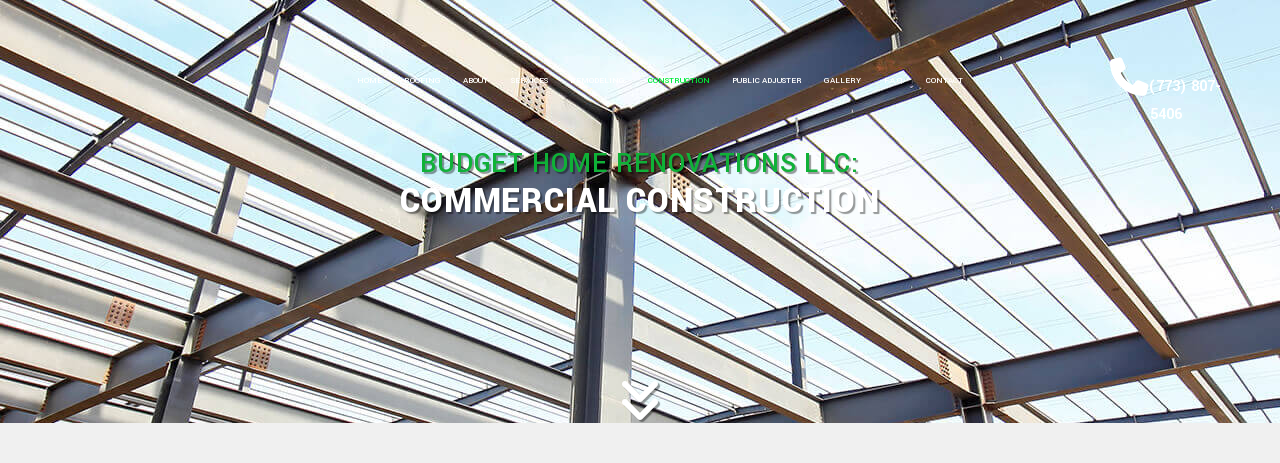

--- FILE ---
content_type: text/html; charset=UTF-8
request_url: https://budgetconstructions.com/construction/commercial-construction/
body_size: 7228
content:
<!DOCTYPE html>
<!--[if IE 6]>
<html id="ie6" lang="en-US">
<![endif]-->
<!--[if IE 7]>
<html id="ie7" lang="en-US">
<![endif]-->
<!--[if IE 8]>
<html id="ie8" lang="en-US">
<![endif]-->
<!--[if !(IE 6) | !(IE 7) | !(IE 8)  ]><!-->
<html lang="en-US">
<!--<![endif]-->
<head>
<meta charset="UTF-8" />
<meta name="viewport" content="width=device-width" />
<meta name="lnm.location" content="linknowmedia.pro" /> 
<title>Commercial Construction: Riverdale, Evanston and Skokie</title>
<link rel="profile" href="http://gmpg.org/xfn/11" />
<link rel="pingback" href="https://budgetconstructions.com/xmlrpc.php" />
<!--[if lt IE 9]>
<script src="https://budgetconstructions.com/wp-content/themes/gc7/scripts/html5.js" type="text/javascript"></script>
<![endif]-->
	<link href="https://fonts.googleapis.com/css?family=Yantramanav:300,400,500,700,900" rel="stylesheet"><meta name='robots' content='max-image-preview:large' />
<meta name="description" content="Budget Home Renovations LLC will work with you and within your budget to build the perfect commercial space. Call (773) 807-5406" /><meta name="keywords" content="Riverdale Electrician, Riverdale Roofing, Riverdale Home Renovations, Evanston Electrician, Evanston Roofing, Evanston Home Renovations, Skokie Electrician, Skokie Roofing, Skokie Home Renovations" /><meta name="lnm.themename" content="gc7" /><link rel='dns-prefetch' href='//maps.googleapis.com' />
<link rel='dns-prefetch' href='//kit.fontawesome.com' />
<link rel="alternate" type="application/rss+xml" title="Budget Home Renovations LLC &raquo; Commercial Construction Comments Feed" href="https://budgetconstructions.com/construction/commercial-construction/feed/" />
<style id='wp-img-auto-sizes-contain-inline-css' type='text/css'>
img:is([sizes=auto i],[sizes^="auto," i]){contain-intrinsic-size:3000px 1500px}
/*# sourceURL=wp-img-auto-sizes-contain-inline-css */
</style>
<link rel='stylesheet' id='wp-block-library-css' href='https://budgetconstructions.com/wp-includes/css/dist/block-library/style.min.css' media='all' />
<style id='global-styles-inline-css' type='text/css'>
:root{--wp--preset--aspect-ratio--square: 1;--wp--preset--aspect-ratio--4-3: 4/3;--wp--preset--aspect-ratio--3-4: 3/4;--wp--preset--aspect-ratio--3-2: 3/2;--wp--preset--aspect-ratio--2-3: 2/3;--wp--preset--aspect-ratio--16-9: 16/9;--wp--preset--aspect-ratio--9-16: 9/16;--wp--preset--color--black: #000000;--wp--preset--color--cyan-bluish-gray: #abb8c3;--wp--preset--color--white: #ffffff;--wp--preset--color--pale-pink: #f78da7;--wp--preset--color--vivid-red: #cf2e2e;--wp--preset--color--luminous-vivid-orange: #ff6900;--wp--preset--color--luminous-vivid-amber: #fcb900;--wp--preset--color--light-green-cyan: #7bdcb5;--wp--preset--color--vivid-green-cyan: #00d084;--wp--preset--color--pale-cyan-blue: #8ed1fc;--wp--preset--color--vivid-cyan-blue: #0693e3;--wp--preset--color--vivid-purple: #9b51e0;--wp--preset--gradient--vivid-cyan-blue-to-vivid-purple: linear-gradient(135deg,rgb(6,147,227) 0%,rgb(155,81,224) 100%);--wp--preset--gradient--light-green-cyan-to-vivid-green-cyan: linear-gradient(135deg,rgb(122,220,180) 0%,rgb(0,208,130) 100%);--wp--preset--gradient--luminous-vivid-amber-to-luminous-vivid-orange: linear-gradient(135deg,rgb(252,185,0) 0%,rgb(255,105,0) 100%);--wp--preset--gradient--luminous-vivid-orange-to-vivid-red: linear-gradient(135deg,rgb(255,105,0) 0%,rgb(207,46,46) 100%);--wp--preset--gradient--very-light-gray-to-cyan-bluish-gray: linear-gradient(135deg,rgb(238,238,238) 0%,rgb(169,184,195) 100%);--wp--preset--gradient--cool-to-warm-spectrum: linear-gradient(135deg,rgb(74,234,220) 0%,rgb(151,120,209) 20%,rgb(207,42,186) 40%,rgb(238,44,130) 60%,rgb(251,105,98) 80%,rgb(254,248,76) 100%);--wp--preset--gradient--blush-light-purple: linear-gradient(135deg,rgb(255,206,236) 0%,rgb(152,150,240) 100%);--wp--preset--gradient--blush-bordeaux: linear-gradient(135deg,rgb(254,205,165) 0%,rgb(254,45,45) 50%,rgb(107,0,62) 100%);--wp--preset--gradient--luminous-dusk: linear-gradient(135deg,rgb(255,203,112) 0%,rgb(199,81,192) 50%,rgb(65,88,208) 100%);--wp--preset--gradient--pale-ocean: linear-gradient(135deg,rgb(255,245,203) 0%,rgb(182,227,212) 50%,rgb(51,167,181) 100%);--wp--preset--gradient--electric-grass: linear-gradient(135deg,rgb(202,248,128) 0%,rgb(113,206,126) 100%);--wp--preset--gradient--midnight: linear-gradient(135deg,rgb(2,3,129) 0%,rgb(40,116,252) 100%);--wp--preset--font-size--small: 13px;--wp--preset--font-size--medium: 20px;--wp--preset--font-size--large: 36px;--wp--preset--font-size--x-large: 42px;--wp--preset--spacing--20: 0.44rem;--wp--preset--spacing--30: 0.67rem;--wp--preset--spacing--40: 1rem;--wp--preset--spacing--50: 1.5rem;--wp--preset--spacing--60: 2.25rem;--wp--preset--spacing--70: 3.38rem;--wp--preset--spacing--80: 5.06rem;--wp--preset--shadow--natural: 6px 6px 9px rgba(0, 0, 0, 0.2);--wp--preset--shadow--deep: 12px 12px 50px rgba(0, 0, 0, 0.4);--wp--preset--shadow--sharp: 6px 6px 0px rgba(0, 0, 0, 0.2);--wp--preset--shadow--outlined: 6px 6px 0px -3px rgb(255, 255, 255), 6px 6px rgb(0, 0, 0);--wp--preset--shadow--crisp: 6px 6px 0px rgb(0, 0, 0);}:where(.is-layout-flex){gap: 0.5em;}:where(.is-layout-grid){gap: 0.5em;}body .is-layout-flex{display: flex;}.is-layout-flex{flex-wrap: wrap;align-items: center;}.is-layout-flex > :is(*, div){margin: 0;}body .is-layout-grid{display: grid;}.is-layout-grid > :is(*, div){margin: 0;}:where(.wp-block-columns.is-layout-flex){gap: 2em;}:where(.wp-block-columns.is-layout-grid){gap: 2em;}:where(.wp-block-post-template.is-layout-flex){gap: 1.25em;}:where(.wp-block-post-template.is-layout-grid){gap: 1.25em;}.has-black-color{color: var(--wp--preset--color--black) !important;}.has-cyan-bluish-gray-color{color: var(--wp--preset--color--cyan-bluish-gray) !important;}.has-white-color{color: var(--wp--preset--color--white) !important;}.has-pale-pink-color{color: var(--wp--preset--color--pale-pink) !important;}.has-vivid-red-color{color: var(--wp--preset--color--vivid-red) !important;}.has-luminous-vivid-orange-color{color: var(--wp--preset--color--luminous-vivid-orange) !important;}.has-luminous-vivid-amber-color{color: var(--wp--preset--color--luminous-vivid-amber) !important;}.has-light-green-cyan-color{color: var(--wp--preset--color--light-green-cyan) !important;}.has-vivid-green-cyan-color{color: var(--wp--preset--color--vivid-green-cyan) !important;}.has-pale-cyan-blue-color{color: var(--wp--preset--color--pale-cyan-blue) !important;}.has-vivid-cyan-blue-color{color: var(--wp--preset--color--vivid-cyan-blue) !important;}.has-vivid-purple-color{color: var(--wp--preset--color--vivid-purple) !important;}.has-black-background-color{background-color: var(--wp--preset--color--black) !important;}.has-cyan-bluish-gray-background-color{background-color: var(--wp--preset--color--cyan-bluish-gray) !important;}.has-white-background-color{background-color: var(--wp--preset--color--white) !important;}.has-pale-pink-background-color{background-color: var(--wp--preset--color--pale-pink) !important;}.has-vivid-red-background-color{background-color: var(--wp--preset--color--vivid-red) !important;}.has-luminous-vivid-orange-background-color{background-color: var(--wp--preset--color--luminous-vivid-orange) !important;}.has-luminous-vivid-amber-background-color{background-color: var(--wp--preset--color--luminous-vivid-amber) !important;}.has-light-green-cyan-background-color{background-color: var(--wp--preset--color--light-green-cyan) !important;}.has-vivid-green-cyan-background-color{background-color: var(--wp--preset--color--vivid-green-cyan) !important;}.has-pale-cyan-blue-background-color{background-color: var(--wp--preset--color--pale-cyan-blue) !important;}.has-vivid-cyan-blue-background-color{background-color: var(--wp--preset--color--vivid-cyan-blue) !important;}.has-vivid-purple-background-color{background-color: var(--wp--preset--color--vivid-purple) !important;}.has-black-border-color{border-color: var(--wp--preset--color--black) !important;}.has-cyan-bluish-gray-border-color{border-color: var(--wp--preset--color--cyan-bluish-gray) !important;}.has-white-border-color{border-color: var(--wp--preset--color--white) !important;}.has-pale-pink-border-color{border-color: var(--wp--preset--color--pale-pink) !important;}.has-vivid-red-border-color{border-color: var(--wp--preset--color--vivid-red) !important;}.has-luminous-vivid-orange-border-color{border-color: var(--wp--preset--color--luminous-vivid-orange) !important;}.has-luminous-vivid-amber-border-color{border-color: var(--wp--preset--color--luminous-vivid-amber) !important;}.has-light-green-cyan-border-color{border-color: var(--wp--preset--color--light-green-cyan) !important;}.has-vivid-green-cyan-border-color{border-color: var(--wp--preset--color--vivid-green-cyan) !important;}.has-pale-cyan-blue-border-color{border-color: var(--wp--preset--color--pale-cyan-blue) !important;}.has-vivid-cyan-blue-border-color{border-color: var(--wp--preset--color--vivid-cyan-blue) !important;}.has-vivid-purple-border-color{border-color: var(--wp--preset--color--vivid-purple) !important;}.has-vivid-cyan-blue-to-vivid-purple-gradient-background{background: var(--wp--preset--gradient--vivid-cyan-blue-to-vivid-purple) !important;}.has-light-green-cyan-to-vivid-green-cyan-gradient-background{background: var(--wp--preset--gradient--light-green-cyan-to-vivid-green-cyan) !important;}.has-luminous-vivid-amber-to-luminous-vivid-orange-gradient-background{background: var(--wp--preset--gradient--luminous-vivid-amber-to-luminous-vivid-orange) !important;}.has-luminous-vivid-orange-to-vivid-red-gradient-background{background: var(--wp--preset--gradient--luminous-vivid-orange-to-vivid-red) !important;}.has-very-light-gray-to-cyan-bluish-gray-gradient-background{background: var(--wp--preset--gradient--very-light-gray-to-cyan-bluish-gray) !important;}.has-cool-to-warm-spectrum-gradient-background{background: var(--wp--preset--gradient--cool-to-warm-spectrum) !important;}.has-blush-light-purple-gradient-background{background: var(--wp--preset--gradient--blush-light-purple) !important;}.has-blush-bordeaux-gradient-background{background: var(--wp--preset--gradient--blush-bordeaux) !important;}.has-luminous-dusk-gradient-background{background: var(--wp--preset--gradient--luminous-dusk) !important;}.has-pale-ocean-gradient-background{background: var(--wp--preset--gradient--pale-ocean) !important;}.has-electric-grass-gradient-background{background: var(--wp--preset--gradient--electric-grass) !important;}.has-midnight-gradient-background{background: var(--wp--preset--gradient--midnight) !important;}.has-small-font-size{font-size: var(--wp--preset--font-size--small) !important;}.has-medium-font-size{font-size: var(--wp--preset--font-size--medium) !important;}.has-large-font-size{font-size: var(--wp--preset--font-size--large) !important;}.has-x-large-font-size{font-size: var(--wp--preset--font-size--x-large) !important;}
/*# sourceURL=global-styles-inline-css */
</style>

<link rel='stylesheet' id='foundation-css' href='https://budgetconstructions.com/wp-content/themes/gc7/foundation.css' media='all' />
<link rel='stylesheet' id='style-css' href='https://budgetconstructions.com/wp-content/themes/gc7/style.css' media='all' />
<link rel='stylesheet' id='pagestylephp-css' href='https://budgetconstructions.com/wp-content/themes/gc7/page-css.php' media='all' />
<script src="https://budgetconstructions.com/wp-content/themes/gc7/scripts/jquery.min.js" id="jquery-js"></script>
<script src="https://budgetconstructions.com/wp-content/themes/gc7/js/foundation/foundation.js" id="foundationjs-js"></script>
<script src="https://budgetconstructions.com/wp-content/themes/gc7/js/foundation/foundation.topbar.js" id="topbar-js"></script>
<script src="https://kit.fontawesome.com/f9c8f97a41.js" id="fontawesome-js"></script>
<script src="https://budgetconstructions.com/wp-content/themes/gc7/scripts/vendor/modernizr.js" id="modernizr-js"></script>
<script src="https://budgetconstructions.com/wp-content/themes/gc7/scripts/lnm-scripts.min.js" id="lnmscripts-js"></script>
<link rel="EditURI" type="application/rsd+xml" title="RSD" href="https://budgetconstructions.com/xmlrpc.php?rsd" />
<meta name="generator" content="WordPress 6.9" />
<link rel="canonical" href="https://budgetconstructions.com/construction/commercial-construction/" />
<link rel='shortlink' href='https://budgetconstructions.com/?p=65' />
<script src='https://budgetconstructions.com/?dm=f630b98ddaf6a67b6509fd02e2385eb9&amp;action=load&amp;blogid=1131&amp;siteid=1&amp;t=1240483969&amp;back=https%3A%2F%2Fbudgetconstructions.com%2Fconstruction%2Fcommercial-construction%2F' type='text/javascript'></script><!-- pulled from default Schema Settings --><script type="application/ld+json">{"@context":"http:\/\/schema.org\/","@type":"LocalBusiness","name":"Budget Home Renovations LLC","description":"Electrician, Roofing and Home Renovations","image":"https:\/\/budgetconstructions.com\/wp-content\/themes\/gc7\/images\/rich-card.png","url":"https:\/\/budgetconstructions.com","logo":"","faxNumber":"","email":"fausto@budgetconstructions.com","areaServed":"Riverdale, Evanston and Skokie","paymentAccepted":"Visa, Mastercard, American Express, Discover, Cash, Check, Debit, Paypal, Venmo","address":{"@type":"PostalAddress","streetAddress":"","addressLocality":"Chicago","addressRegion":"IL","postalCode":"60625","postOfficeBoxNumber":""},"sameAs":["https:\/\/www.facebook.com\/faustocuzco44\/"],"contactPoint":[{"@type":"ContactPoint","telephone":"+1-773-807-5406","contactType":"customer service"}],"openingHoursSpecification":[{"@type":"OpeningHoursSpecification","dayOfWeek":"http:\/\/schema.org\/Monday","opens":"08:00","closes":"20:00"},{"@type":"OpeningHoursSpecification","dayOfWeek":"http:\/\/schema.org\/Tuesday","opens":"08:00","closes":"20:00"},{"@type":"OpeningHoursSpecification","dayOfWeek":"http:\/\/schema.org\/Wednesday","opens":"08:00","closes":"20:00"},{"@type":"OpeningHoursSpecification","dayOfWeek":"http:\/\/schema.org\/Thursday","opens":"08:00","closes":"20:00"},{"@type":"OpeningHoursSpecification","dayOfWeek":"http:\/\/schema.org\/Friday","opens":"08:00","closes":"20:00"},{"@type":"OpeningHoursSpecification","dayOfWeek":"http:\/\/schema.org\/Saturday","opens":"08:00","closes":"20:00"},{"@type":"OpeningHoursSpecification","dayOfWeek":"http:\/\/schema.org\/Sunday","opens":"08:00","closes":"20:00"}]}</script><style type="text/css">.recentcomments a{display:inline !important;padding:0 !important;margin:0 !important;}</style>			<script>
				(function(i,s,o,g,r,a,m){i['GoogleAnalyticsObject']=r;i[r]=i[r]||function(){
				(i[r].q=i[r].q||[]).push(arguments)},i[r].l=1*new Date();a=s.createElement(o),
				m=s.getElementsByTagName(o)[0];a.async=1;a.src=g;m.parentNode.insertBefore(a,m)
				})(window,document,'script','//www.google-analytics.com/analytics.js','ga');

				ga('create', 'UA-142666485-35', 'auto');
				ga('send', 'pageview');

			</script>
			 
        <!-- Google tag (gtag.js) (GA4) --> 
        <script async src="https://www.googletagmanager.com/gtag/js?id=G-7890D66BLT"></script> 
        <script>
            window.dataLayer = window.dataLayer || [];
            function gtag(){dataLayer.push(arguments);} 
            gtag('js', new Date());
            gtag('config', 'G-7890D66BLT'); 
        </script>
        	
	<meta name="townorder" id="townorder" content="Riverdale, Evanston and Skokie">
<meta name="marketspecialties" id="marketspecialties" content="Electrician, Roofing and Home Renovations">
<meta name="city" id="city" content="Chicago">
</head>
<body class="wp-singular page-template-default page page-id-65 page-child parent-pageid-64 wp-theme-gc7">

<header class="header-wrapper" >
 <div class="large-12 columns fadein-300">
  <div class="large-2 columns">
    <a class="logo" href="/"><img src="https://7738075406.linknowmedia.pro/wp-content/uploads/sites/1131/2019/06/logo.png" alt=""></a>
   </div>
  <div class="large-10 columns padding-top-small">
    <div class="large-2 right medium-center columns ">
      <a class="call-link white-text" href="tel:+17738075406"><i class="fa fa-phone fa-2x" aria-hidden="true"></i><span class="call-number">(773) 807-5406</span><span class="show-for-small">Call Now!</span> </a>
     </div>
    <div class="large-10 medium-12 columns">
        <nav  class="top-bar" role="navigation"  data-options=" custom_back_text: true; back_text: Back;" data-topbar >
	<ul class="title-area">
		<li class="name"></li>
		<li class="toggle-topbar menu-icon"><a href="#"><span>Menu</span></a></li>
	</ul>
	  <div class="top-bar-section section">
	<div class="menu-menu-1-container"><ul id="menu-menu-1" class="menu"><li id="menu-item-347" class="menu-item menu-item-type-post_type menu-item-object-page first-menu-item menu-item-347"><a href="https://budgetconstructions.com/">Home</a></li>
<li id="menu-item-733" class="menu-item menu-item-type-custom menu-item-object-custom menu-item-has-children menu-item-733 has-dropdown not-click"><a href="#">Roofing</a>
<ul class='dropdown'>
	<li id="menu-item-357" class="menu-item menu-item-type-post_type menu-item-object-page menu-item-357"><a href="https://budgetconstructions.com/services/roofing/">Roofing</a></li>
	<li id="menu-item-648" class="menu-item menu-item-type-post_type menu-item-object-page menu-item-648"><a href="https://budgetconstructions.com/services/roofing-services/">Roofing Services</a></li>
	<li id="menu-item-358" class="menu-item menu-item-type-post_type menu-item-object-page menu-item-358"><a href="https://budgetconstructions.com/services/roofing-repair/">Roofing Repair</a></li>
	<li id="menu-item-351" class="menu-item menu-item-type-post_type menu-item-object-page menu-item-351"><a href="https://budgetconstructions.com/services/chimney-repairs/">Chimney Repairs</a></li>
	<li id="menu-item-746" class="menu-item menu-item-type-post_type menu-item-object-page menu-item-746"><a href="https://budgetconstructions.com/commercial-roofing/">Commercial Roofing</a></li>
	<li id="menu-item-777" class="menu-item menu-item-type-post_type menu-item-object-page menu-item-777"><a href="https://budgetconstructions.com/siding-installation/">Siding Installation</a></li>
	<li id="menu-item-778" class="menu-item menu-item-type-post_type menu-item-object-page menu-item-778"><a href="https://budgetconstructions.com/gutter-installation/">Gutter Installation</a></li>
	<li id="menu-item-779" class="menu-item menu-item-type-post_type menu-item-object-page menu-item-779"><a href="https://budgetconstructions.com/shingle-roofing/">Shingle Roofing</a></li>
	<li id="menu-item-780" class="menu-item menu-item-type-post_type menu-item-object-page menu-item-780"><a href="https://budgetconstructions.com/tile-roofing/">Tile Roofing</a></li>
	<li id="menu-item-781" class="menu-item menu-item-type-post_type menu-item-object-page menu-item-781"><a href="https://budgetconstructions.com/emergency-roof-repair/">Emergency Roof Repair</a></li>
	<li id="menu-item-782" class="menu-item menu-item-type-post_type menu-item-object-page menu-item-782"><a href="https://budgetconstructions.com/storm-roof-repair/">Storm Roof Repair</a></li>
	<li id="menu-item-783" class="menu-item menu-item-type-post_type menu-item-object-page menu-item-783"><a href="https://budgetconstructions.com/services/roof-restoration/">Roof Restoration</a></li>
</ul>
</li>
<li id="menu-item-348" class="menu-item menu-item-type-post_type menu-item-object-page menu-item-348"><a href="https://budgetconstructions.com/about-us/">About</a></li>
<li id="menu-item-592" class="menu-item menu-item-type-post_type menu-item-object-page menu-item-has-children menu-item-592 has-dropdown not-click"><a href="https://budgetconstructions.com/services/">Services</a>
<ul class='dropdown'>
	<li id="menu-item-350" class="menu-item menu-item-type-post_type menu-item-object-page menu-item-350"><a href="https://budgetconstructions.com/services/carpentry/">Carpentry</a></li>
	<li id="menu-item-352" class="menu-item menu-item-type-post_type menu-item-object-page menu-item-352"><a href="https://budgetconstructions.com/services/electrical/">Electrical</a></li>
	<li id="menu-item-353" class="menu-item menu-item-type-post_type menu-item-object-page menu-item-353"><a href="https://budgetconstructions.com/services/home-repairs/">Home Repairs</a></li>
	<li id="menu-item-354" class="menu-item menu-item-type-post_type menu-item-object-page menu-item-354"><a href="https://budgetconstructions.com/services/hvac/">HVAC</a></li>
	<li id="menu-item-355" class="menu-item menu-item-type-post_type menu-item-object-page menu-item-355"><a href="https://budgetconstructions.com/services/painting/">Painting</a></li>
	<li id="menu-item-356" class="menu-item menu-item-type-post_type menu-item-object-page menu-item-356"><a href="https://budgetconstructions.com/services/plumbing/">Plumbing</a></li>
	<li id="menu-item-942" class="menu-item menu-item-type-post_type menu-item-object-page menu-item-942"><a href="https://budgetconstructions.com/services/ev-charger-installation/">EV Charger Installation</a></li>
</ul>
</li>
<li id="menu-item-377" class="menu-item menu-item-type-custom menu-item-object-custom menu-item-has-children menu-item-377 has-dropdown not-click"><a href="#">Remodeling</a>
<ul class='dropdown'>
	<li id="menu-item-361" class="menu-item menu-item-type-post_type menu-item-object-page menu-item-361"><a href="https://budgetconstructions.com/remodeling/basement-remodeling/">Basement Remodeling</a></li>
	<li id="menu-item-362" class="menu-item menu-item-type-post_type menu-item-object-page menu-item-362"><a href="https://budgetconstructions.com/remodeling/bathroom-remodeling/">Bathroom Remodeling</a></li>
	<li id="menu-item-363" class="menu-item menu-item-type-post_type menu-item-object-page menu-item-363"><a href="https://budgetconstructions.com/remodeling/commercial-remodeling/">Commercial Remodeling</a></li>
	<li id="menu-item-364" class="menu-item menu-item-type-post_type menu-item-object-page menu-item-364"><a href="https://budgetconstructions.com/remodeling/kitchen-remodeling/">Kitchen Remodeling</a></li>
	<li id="menu-item-365" class="menu-item menu-item-type-post_type menu-item-object-page menu-item-365"><a href="https://budgetconstructions.com/remodeling/residential-remodeling/">Residential Remodeling</a></li>
</ul>
</li>
<li id="menu-item-378" class="menu-item menu-item-type-custom menu-item-object-custom current-menu-ancestor current-menu-parent menu-item-has-children menu-item-378 active has-dropdown not-click has-dropdown not-click"><a href="#">Construction</a>
<ul class='dropdown'>
	<li id="menu-item-367" class="menu-item menu-item-type-post_type menu-item-object-page current-menu-item page_item page-item-65 current_page_item menu-item-367 active"><a href="https://budgetconstructions.com/construction/commercial-construction/" aria-current="page">Commercial Construction</a></li>
	<li id="menu-item-368" class="menu-item menu-item-type-post_type menu-item-object-page menu-item-368"><a href="https://budgetconstructions.com/construction/framing/">Framing</a></li>
	<li id="menu-item-369" class="menu-item menu-item-type-post_type menu-item-object-page menu-item-369"><a href="https://budgetconstructions.com/construction/home-additions/">Home Additions</a></li>
	<li id="menu-item-370" class="menu-item menu-item-type-post_type menu-item-object-page menu-item-370"><a href="https://budgetconstructions.com/construction/residential-construction/">Residential Construction</a></li>
	<li id="menu-item-371" class="menu-item menu-item-type-post_type menu-item-object-page menu-item-371"><a href="https://budgetconstructions.com/construction/siding/">Siding</a></li>
</ul>
</li>
<li id="menu-item-683" class="menu-item menu-item-type-post_type menu-item-object-page menu-item-683"><a href="https://budgetconstructions.com/public-adjuster/">Public Adjuster</a></li>
<li id="menu-item-372" class="menu-item menu-item-type-post_type menu-item-object-page menu-item-372"><a href="https://budgetconstructions.com/gallery/">Gallery</a></li>
<li id="menu-item-373" class="menu-item menu-item-type-post_type menu-item-object-page menu-item-373"><a href="https://budgetconstructions.com/faq/">F.A.Q.</a></li>
<li id="menu-item-374" class="menu-item menu-item-type-post_type menu-item-object-page menu-item-374"><a href="https://budgetconstructions.com/contact-us/">Contact</a></li>
</ul></div></div></nav>
      <div class="dropdown-bg hide-for-touch"> </div>
     </div>
    </div>
  </div>
  <div class="row fadein-500">
    <div class="large-10 columns large-centered text-center text-shadow pagetitle-placeholder"> </div>
   </div>
  <div class="row fadein-800">
    <div class="scroll-down text-center white-text text-shadow">
      <i class="fa fa-angle-double-down" aria-hidden="true"></i>
     </div>
   </div>
  <div class="overlay"> </div>
</header><div class="clearfix"></div><main >
  <div class="content-wrapper padded lightgrey-bg">
    <div class="row">
      <div class="large-8 columns large-centered scrollfade">
        <h1 class="white-text"><small class="highlight-text">Budget Home Renovations LLC: </small>Commercial Construction</h1>
        <p>For business owners or entrepreneurs, it goes without saying that location and appearance are two key factors in the success of the endeavor. From finding the perfect spot to creating a space that is appealing to potential customers, there's a lot that goes into guaranteeing a positive long term outcome for a business. Thankfully, Budget Home Renovations LLC is here to help business owners along the way.</p>
       </div>
     </div>
   </div>
  <div class="clearfix"> </div>
  <div class="content-wrapper padded">
    <div class="row">
      <section class="large-8 columns large-centered scrollfade">
        <h2>New Construction for Businesses</h2>
        <p>At Budget Home Renovations LLC, we pride ourselves on constructing the perfect commercial spaces for aspiring and established business owners alike, giving them the building they need to allow their business to flourish.</p>
        <p>Whether you're an entrepreneur looking for the perfect space to get your business off the ground, or you've been around for a while and need some more space to accommodate your growing staff, Budget Home Renovations LLC has the skills and experience you're looking for.</p>
        <p>At Budget Home Renovations LLC, we understand how important it is to have an accessible location for your business. After all, we're business owners too! With this in mind, Budget Home Renovations LLC ensures the fastest turnaround time on projects without sacrificing quality, all with the goal of minimizing the impact our work has on your business.</p>
        <p>Whether we are providing clients with a commercial space intended for a brand new business, or the space will serve as a new location for an existing business, we are committed to completing commercial construction projects within the agreed upon timeframe.</p>
        <p>We specialize in turn-key construction services, so once our work is completed you can move in and get your business up and running,</p>
       </section>
     </div>
    <div class="clearfix"> </div>
    <div class="row">
      <section class="large-8 columns large-centered scrollfade">
        <h2>Commercial Building Design</h2>
        <p>At Budget Home Renovations LLC we strive to continually strengthen our reputation as a skilled commercial construction company, one project at a time. We dedicate ourselves fully to each and every project entrusted to us, resulting in commercial spaces that are beautifully built and last for a lifetime.</p>
        <p>Our team is staffed by only the most qualified individuals and we take care to always be working to better ourselves so that we can continue to provide clients with work that exceeds their expectations.</p>
        <p>For a small company, Budget Home Renovations LLC has worked on some big projects; thanks to our superior project management skills we are capable of tackling even the most ambitious of commercial construction projects. At the same time, we're no strangers to those with more conservative square footage needs or smaller budgets; if you're just getting started with your business we'd be happy to work with you on a project that's tailor made for you.</p>
       </section>
     </div>
   </div>
  <div class="clearfix"> </div>
  <aside class="content-wrapper padded" id="aside-commercial-construction">
    <div class="row">
      <div class="large-8 columns large-centered text-center white-text text-shadow scrollfade">
        <h2 class="highlight-text">Contact Budget Home Renovations LLC Today</h2>
        <p>No matter if you're an established business is in the market for the perfect space to expand to, or you've just trademarked your company name and are looking for the ideal spot for your first office, Budget Home Renovations LLC can help. To set up a meeting with a member of our team, or to receive a quote for our services, give Budget Home Renovations LLC a call today.</p>
       </div>
     </div>
    <div class="overlay"> </div>
   </aside>
</main><div class="clearfix"></div>
<footer class="footer-wrapper dark-bg">
  <div class="row">
    <div class="large-1 columns">
     <a href="https://www.facebook.com/faustocuzco44/"><i class="fa fa-facebook" aria-hidden="true" class="socialmedia-icon"></i></a>
     </div>
    <div class="large-8 columns">
      <p>All information provided is provided for information purposes only and does not constitute a legal contract between Budget Home Renovations LLC and any person or entity unless otherwise specified. Information is subject to change without prior notice. Although every reasonable effort is made to present current and accurate information, LinkNow™ Media makes no guarantees of any kind.</p>
     </div>
    <div class="large-3 columns large-text-right">
      <a class="lnm-image" rel="nofollow" href="https://linknow.com" title="Website Hosted By LinkNow&trade Media"><img src="https://linknow.com/linknow_images/linknow-logo-white.png" alt="Website Hosted By LinkNow&trade Media" /></a>
     </div>
   </div>
  <div class="scroll-to-top white-bg">
    <i class="fa fa-chevron-up dark-text" aria-hidden="true"></i>
   </div>
</footer><div class="lnm-policies text-center footer-links"><ul class="useful-links"></ul></div><style>.lnm-policies {background: white;}.lnm-policies li {display: inline-block;padding: 5px;}.lnm-policies a {color:#333333;}@media (width <= 767px) {.lnm-policies { padding-bottom:100px;}}</style><script type="speculationrules">
{"prefetch":[{"source":"document","where":{"and":[{"href_matches":"/*"},{"not":{"href_matches":["/wp-*.php","/wp-admin/*","/wp-content/uploads/sites/1131/*","/wp-content/*","/wp-content/plugins/*","/wp-content/themes/gc7/*","/*\\?(.+)"]}},{"not":{"selector_matches":"a[rel~=\"nofollow\"]"}},{"not":{"selector_matches":".no-prefetch, .no-prefetch a"}}]},"eagerness":"conservative"}]}
</script>
<script type="text/javascript">!function(){ var b=function(){ window.__AudioEyeSiteHash = "754978a90251d942317b3246f40611a0"; var a=document.createElement("script"); a.src="https://wsmcdn.audioeye.com/aem.js"; a.type="text/javascript"; a.setAttribute("async",""); document.getElementsByTagName("body")[0].appendChild(a)}; "complete"!==document.readyState?window.addEventListener?window.addEventListener("load",b):window.attachEvent&&window.attachEvent("onload",b):b()}(); </script>

--- FILE ---
content_type: text/css
request_url: https://budgetconstructions.com/wp-content/themes/gc7/style.css
body_size: 2439
content:
/* --------------------------------------------------------------
Theme Name: gc7
Theme URI: https://gc7.linknow.com
Author: LinkNow! Media
Author URI: http://linknow.com
Description: General Contractor 7, gc7
Version: 8
License: LinkNow! Media all rights reserved.
License URI: license.txt
-------------------------------------------------------------- */
/* THEME SPECIFIC STYLES */
/* GLOBAL STYLES */
/*FontAwesome modifiers*/
i.fa.fa-twitter::before {content: "\e61b" !important;}
/*Form Alerts*/
.inputContainer{position:relative;float:left}.formError{position:absolute;top:300px;left:300px;display:block;z-index:5000;cursor:pointer}.ajaxSubmit{padding:20px;background:#55ea55;border:1px solid #999;display:none}.formError .formErrorContent{background:url(images/x.png) 172px 7px no-repeat #ee0101;position:relative;z-index:5001;color:#fff;width:170px;font-family:tahoma;font-size:13px;border:2px solid #ddd;box-shadow:0 0 6px #000;-moz-box-shadow:0 0 6px #000;-webkit-box-shadow:0 0 6px #000;padding:4px 10px;border-radius:6px;-moz-border-radius:6px;-webkit-border-radius:6px}.greenPopup .formErrorContent{background:#33be40}.blackPopup .formErrorContent{background:#393939;color:#fff}.formError .formErrorArrow{width:15px;margin:-2px 0 0 13px;position:relative;z-index:5006}body.rtl .formError .formErrorArrow,body[dir=rtl] .formError .formErrorArrow{margin:-2px 13px 0 0}.formError .formErrorArrowBottom{margin:0 0 0 12px;top:2px}.formError .formErrorArrow div{border-left:2px solid #ddd;border-right:2px solid #ddd;box-shadow:0 2px 3px #444;-moz-box-shadow:0 2px 3px #444;-webkit-box-shadow:0 2px 3px #444;height:1px;background:#ee0101;margin:0 auto;line-height:0;font-size:0;display:block}.formError .formErrorArrowBottom,.formError .formErrorArrowBottom div{box-shadow:none;-moz-box-shadow:none;-webkit-box-shadow:none}.greenPopup .formErrorArrow div{background:#33be40}.blackPopup .formErrorArrow div{background:#393939;color:#fff}.formError .formErrorArrow .line10{width:15px;border:none}.formError .formErrorArrow .line9{width:13px;border:none}.formError .formErrorArrow .line8{width:11px}.formError .formErrorArrow .line7{width:9px}.formError .formErrorArrow .line6{width:7px}.formError .formErrorArrow .line5{width:5px}.formError .formErrorArrow .line4{width:3px}.formError .formErrorArrow .line3{width:1px;border-left:2px solid #ddd;border-right:2px solid #ddd;border-bottom:0 solid #ddd}.formError .formErrorArrow .line2{width:3px;border:none;background:#ddd}.formError .formErrorArrow .line1{width:1px;border:none;background:#ddd}
/*Woocommerce*/
.page-wrapper.single-product .row,.woocommerce{background:#fff}.woocommerce{margin:0 auto;max-width:75em;padding:15px;width:100%}.archive-wrapper-woocommerce{clear:both;margin:0 auto;max-width:75em;width:100%}.row.product-list-wrapper{width:100%;max-height:75em;background:#fff}.page-wrapper.single-product{margin:0 auto;max-width:100%;width:100%}.page-wrapper.single-product .row .product{padding:15px}.page-wrapper.single-product .row .product .images{float:left;max-width:40%;padding:15px;width:40%}.page-wrapper.single-product .row .product .summary{float:left;max-width:60%;padding:15px;width:60%}.page-wrapper.single-product .row .woocommerce-message{background:#ffffa4;padding:15px}.woocommerce #content table.cart td.actions .input-text,.woocommerce table.cart td.actions .input-text,.woocommerce-page #content table.cart td.actions .input-text,.woocommerce-page table.cart td.actions .input-text{width:270px}@media only screen and (max-width:767px){.woocommerce{padding:0}.page-wrapper.single-product .row .product .images,.page-wrapper.single-product .row .product .summary{float:left;max-width:100%;padding:0;width:100%}.page-wrapper.single-product .row .woocommerce-message{background:#ffffa4;padding:15px}.page-wrapper.single-product .row .woocommerce-message a.button{display:block;clear:both;width:100%}.woocommerce .cart_totals table{width:100%}.woocommerce form table tr td.actions input{display:block;width:100%!important}.woocommerce .cart_totals .wc-proceed-to-checkout a.button{display:block;clear:both;width:100%;margin:15px 0}.woocommerce .checkout.woocommerce-checkout{padding:15px}}
/*Top Bar*/
.top-bar-section .dropdown li.title span {margin-bottom:0;margin-top:0;}.top-bar-section .dropdown li.title span a{color:white;line-height:22.5px;display:block;}@media only screen and (max-width:1025px){header.header-wrapper .top-bar .toggle-topbar.menu-icon a{margin:0}.top-bar-section .has-dropdown.moved>.dropdown{left:100%}}
/*Reviews Plugin*/
.glsr-field select[name=rating]{height:auto!important;}
.reviewer span.fn,.wpcr_fl{font-size:14px}#wpcr_table_2,#wpcr_table_2 td{text-align:left}.wpcr_show{display:inline}.wpcr_hide{display:none}.wpcr_fl{float:left}.wpcr_sc{padding:0 10px 0 0}.wpcr_rname{padding:0;line-height:20px;color:#fcfbe3}.wpcr_pb5,.wpcr_spacing1{padding-bottom:5px}.wpcr_status_msg,.wpcr_status_msg div{color:#c00;font-weight:700}.wpcr_clear{clear:both}.wpcr_lh30{line-height:30px}.wpcr_power{padding-top:30px!important;padding-bottom:5px!important;font-size:10px!important}.wpcr_status_msg div{padding-bottom:15px;padding-top:15px}#wpcr_respond_1 h2.summary{font-size:18px;padding:5px 0;color:#fff;font-weight:700}#wpcr_respond_1 blockquote.description,#wpcr_respond_1 p.response{font-size:14px;font-weight:400}#wpcr_respond_1 h3.summary,#wpcr_respond_1 h4.summary,#wpcr_respond_1 h5.summary,#wpcr_respond_1 h6.summary{padding:5px 0;color:#fff}#wpcr_respond_1 blockquote.description p{font-size:14px;font-weight:400;display:inline!important}#wpcr_respond_1 p.response{font-style:italic}#wpcr_respond_1 .vcard{font-size:10px!important;padding-bottom:5px;line-height:11px!important}#wpcr_commentform #fconfirm1,#wpcr_commentform #fconfirm3,#wpcr_hcard_h{display:none}#wpcr_hcard_s{display:block}#wpcr_postcomment{font-size:1.1em;font-weight:700;color:#fcfbe3}#wpcr_commentform label{display:inline!important;color:#fcfbe3}#wpcr_ad{background:#fff}#wpcr_ad label{font-weight:700}#wpcr_commentform #fconfirm2{width:auto!important}#wpcr_respond_1,#wpcr_respond_2{margin:0!important;padding:0!important;clear:both!important}#wpcr_respond_1 p,#wpcr_respond_2 p{margin:2px 0!important;padding:0!important;line-height:120%!important}#wpcr_commentform .wpcr_rating,#wpcr_respond_1 .wpcr_rating{border:0!important;margin:0!important;padding:0!important;overflow:hidden;height:16px}#wpcr_respond_1 .sp_rating{line-height:1.7em;display:block}#wpcr_respond_1 .sp_rating *{border:0;margin:0;padding:0}#wpcr_respond_1 .base{background:url(images/newstars.png) no-repeat;width:85px;height:17px;float:left;padding-right:4px;overflow:hidden;display:block}#wpcr_respond_1 .average{background:url(images/newstars.png) 0 -15px no-repeat;text-indent:-9999px;height:17px}#wpcr_respond_2{display:none;background-color:inherit}#wpcr_commentform .sp_rating{line-height:1.7em;display:block}#wpcr_commentform .sp_rating *{border:0;margin:0;padding:0}#wpcr_commentform small,#wpcr_commentform textarea{padding:0!important;margin:0!important}#wpcr_commentform .status{height:16px;width:100px;overflow:hidden;position:relative;cursor:pointer;display:block}#wpcr_commentform .base{display:none}#wpcr_commentform .score{background:url(images/newstars.png) no-repeat;width:85px;height:17px;float:left;position:relative}#wpcr_commentform .score a{display:block;height:17px;float:left;text-indent:-9999px;position:absolute;overflow:hidden;line-height:1em}#wpcr_commentform .score a:hover{background:url(images/newstars.png) bottom right no-repeat}#wpcr_commentform .score1{width:20%;z-index:55}#wpcr_commentform .score2{width:40%;z-index:54}#wpcr_commentform .score3{width:60%;z-index:53}#wpcr_commentform .score4{width:80%;z-index:52}#wpcr_commentform .score5{width:100%;z-index:51}#wpcr_div_2{width:600px}#wpcr_table_2{width:100%}#wpcr_check_confirm{margin-top:10px;font-size:13px;color:#c00;margin-bottom:4px}#wpcr_button_1,#wpcr_button_1:link,#wpcr_button_1:visited,#wpcr_submit_btn,#wpcr_submit_btn:link,#wpcr_submit_btn:visited{-moz-border-radius:3px!important;-webkit-border-radius:3px!important;background:-moz-linear-gradient(0 170% 90deg,#c4c4c4,#fff)!important;background:-webkit-gradient(linear,0 0,0 170%,from(white),to(#c4c4c4))!important;border:1px solid!important;border-color:#e6e6e6 #ccc #ccc #e6e6e6!important;border-radius:3px!important;color:#404040!important;cursor:pointer!important;display:inline-block!important;font-size:13px!important;font-weight:400!important;outline:0!important;padding:5px 8px!important;text-align:center!important;text-decoration:none!important;text-shadow:1px 1px 0 #fff!important;white-space:nowrap!important;float:none!important;height:auto!important;text-indent:0!important}#wpcr_button_1:hover,#wpcr_submit_btn:hover{background:-moz-linear-gradient(0 170% 90deg,#b8b8b8,#fff)!important;background:-webkit-gradient(linear,0 0,0 170%,from(white),to(#b8b8b8))!important;border-color:#9cf!important;color:#333!important;cursor:pointer!important;font-weight:400!important}#wpcr_button_1:active,#wpcr_submit_btn:active{position:relative!important;top:1px!important}#wpcr_button_1:active,#wpcr_button_1:focus,#wpcr_submit_btn:active,#wpcr_submit_btn:focus{background-position:0 -25px!important;background:-moz-linear-gradient(0 170% 90deg,#fff,#dedede)!important;background:-webkit-gradient(linear,0 0,0 170%,from(#dedede),to(white))!important;border-color:#8fc7ff #94c9ff #94c9ff #8fc7ff!important;color:#1a1a1a!important;text-shadow:1px -1px 0 rgba(255,255,255,.5)!important}#wpcr_commentform input{padding:0;margin:0!important;width:200px!important}#wpcr_commentform textarea{width:400px!important;height:100px!important}#wpcr_commentform table,#wpcr_commentform td{border:0!important}#wpcr_pagination{clear:both;padding:0;position:relative;font-size:11px;line-height:13px}#wpcr_pagination_page{float:left;display:block;line-height:30px;padding-right:5px}#wpcr_pagination .wpcr_current,#wpcr_pagination a{display:block;float:left;margin:2px 2px 2px 0;padding:6px 9px 5px;text-decoration:none;width:auto;color:#fff;background:#555}#wpcr_pagination a:hover{color:#fff;background:#3279BB}#wpcr_pagination .wpcr_current{padding:6px 9px 5px;background:#3279BB;color:#fff}
/*Honey Pot*/
.honeypot { display: none !important; }
/*Underline Class*/
.underline { text-decoration: underline; }
/*Inline block*/
.inline-block {display: inline-block !important;}
/* SLICK SLIDER */
@media only screen and (min-width:1919px){.slick-background-wrapper .slick-slide img{min-width:100%}}@media screen and (max-width:1025px){.slick-mobile{width:100%}}
/*SVG Payment Icons*/
svg.payment-icon{display:inline-block;float:left;height:45px;margin:2px;width:auto}svg.payment-icon.transparent{height:27px;margin:0 4px}svg.payment-icon.square{height: 35px;border-radius: 3px}
/*Landing Pages*/
.landing-page-button-wrapper a{background:#202020;color:#fff;display:block;font-size:14px;font-weight:300;line-height:32px;margin:15px 5px 0;padding:0 15px;-webkit-transition:all .5s ease;-moz-transition:all .5s ease;-ms-transition:all .5s ease;-o-transition:all .5s ease;transition:all .5s ease}.service-areas-wrapper h2{text-align:center;margin:0}.service-areas-wrapper p{text-align:center}.landing-page-wrapper ul{list-style:disc}.landing-page-wrapper h1,.landing-page-wrapper h2,.landing-page-wrapper h3,.landing-page-wrapper h4,.landing-page-wrapper h6{margin-bottom:15px}.page-wrapper.single-wrapper.landing-page-wrapper.row,.row.service-areas-wrapper{position:relative;background:#fff;padding:30px 15px;width:100%;max-width:100%;float:left}.landing-page-wrapper #primary,.row.service-areas-wrapper .clearfix{margin:0 auto;max-width:85rem;width:100%;padding:30px 0}
/*Strip Classes*/
.strip-padding-left{padding-left:0!important}.strip-padding-top{padding-top:0!important}.strip-padding-right{padding-right:0!important}.strip-padding-bottom{padding-bottom:0!important}.strip-margin-left{margin-left:0!important}.strip-margin-top{margin-top:0!important}.strip-margin-right{margin-right:0!important}.strip-margin-bottom{margin-bottom:0!important}@media only screen and (min-device-width:768px) and (max-device-width:1024px){.strip-padding-left-medium{padding-left:0!important}.strip-padding-top-medium{padding-top:0!important}.strip-padding-right-medium{padding-right:0!important}.strip-padding-bottom-medium{padding-bottom:0!important}.strip-margin-left-medium{margin-left:0!important}.strip-margin-top-medium{margin-top:0!important}.strip-margin-right-medium{margin-right:0!important}.strip-margin-bottom-medium{margin-bottom:0!important}}@media only screen and (max-width:767px){.strip-padding-left-small{padding-left:0!important}.strip-padding-top-small{padding-top:0!important}.strip-padding-right-small{padding-right:0!important}.strip-padding-bottom-small{padding-bottom:0!important}.strip-margin-left-small{margin-left:0!important}.strip-margin-top-small{margin-top:0!important}.strip-margin-right-small{margin-right:0!important}.strip-margin-bottom-small{margin-bottom:0!important}}

--- FILE ---
content_type: text/css;charset=UTF-8
request_url: https://budgetconstructions.com/wp-content/themes/gc7/page-css.php
body_size: 4586
content:
  .icon{display:inline-block;float:left;height:45px;margin:2px;width:auto;} #wpadminbar{display:none !important;}body{background:#fff;font-family:'Yantramanav',sans-serif;color:#5f5f5f;font-size:18px;font-weight:400;overflow-x:hidden;}h1,h1 a,.large-text1{font-family:'Yantramanav',sans-serif;color:#232323;font-size:2em;font-weight:900;letter-spacing:0.05rem;line-height:normal;margin:1.5rem 0;text-transform:uppercase;}h2,.large-text2{font-family:'Yantramanav',sans-serif;color:#232323;font-size:1.7em;font-weight:900;line-height:normal;margin:1.5rem 0;text-transform:uppercase;}h3,.large-text3{font-family:'Yantramanav',sans-serif;color:#232323;font-size:1.47em;font-weight:900;line-height:normal;margin:1.5rem 0;text-transform:uppercase;}h4,.large-text4{font-family:'Yantramanav',sans-serif;color:#232323;font-weight:900;font-size:1.3em;line-height:normal;margin:1.5rem 0;text-transform:uppercase;}p{font-family:'Yantramanav',sans-serif;font-size:1.1rem;font-weight:300;line-height:2.4rem;margin:1.5rem 0;}ul{list-style-type:none;}ul.list-icon{}li{font-family:'Yantramanav',sans-serif;font-size:1.1rem;font-weight:300;line-height:2.4rem;}ul.list-icon li::before{content:"";width:0;height:0;display:inline-block;position:relative;border-left:0.55rem solid #272626;border-top:0.4rem solid transparent;border-bottom:0.4rem solid transparent;margin-right:1rem;}.grey-bg ul.list-icon li::before,.dark-bg ul.list-icon li::before,.darkoverlay-bg ul.list-icon li::before{border-left-color:#fff;}h1 small,h2 small,h3 small,h4 small{display:block;font-size:80%;font-weight:500;line-height:1;}.button{background:#000;color:#fff;font-weight:700;line-height:4.5;padding:0 4rem;text-align:center;text-transform:uppercase;box-shadow:1px 10px 15px 1px rgba(0,0,0,.4);}.button:active,.button:focus,.button:hover{background:#0fb137;color:#272626;}.button-2{width:100%;height:100%;display:block;font-size:5.8rem;font-weight:900;letter-spacing:0.1rem;line-height:1;padding:0 4rem;text-align:center;opacity:.95;transition:all 300ms ease-in-out;-webkit-transition:all 300ms ease-in-out;-moz-transition:all 300ms ease-in-out;-o-transition:all 300ms ease-in-out;}.button-2:active,.button-2:focus,.button-2:hover{opacity:.85;}.button-2 span{color:#5f5f5f;display:block;position:relative;opacity:1;top:50%;transform:translateY(-50%);-webkit-transform:translateY(-50%);-moz-transform:translateY(-50%);transition:all 300ms ease-in-out;-webkit-transition:all 300ms ease-in-out;-moz-transition:all 300ms ease-in-out;-o-transition:all 300ms ease-in-out;}.button-2:hover span:not(.click-here){line-height:0;opacity:0;}.button-2 span.click-here{color:#f0f0f0;position:absolute;display:block;left:0;width:100%;opacity:0;top:50%;transform:translateY(-50%);-webkit-transform:translateY(-50%);-moz-transform:translateY(-50%);transition:all 300ms ease-in-out;-webkit-transition:all 300ms ease-in-out;-moz-transition:all 300ms ease-in-out;-o-transition:all 300ms ease-in-out;}.button-2:hover span.click-here{opacity:1;}.row{margin:0 auto;max-width:90rem;width:100%;}.content-wrapper{background:#fff;}.strip-padding{padding-left:0!important;padding-right:0!important;}.strip-padding-left{padding-left:0!important;}.strip-padding-right{padding-right:0!important;}.padding-top{padding-top:5.5%;}.padded{padding:5% 7%;}.small-padded{padding:2% 3%;}.dark-bg{background-color:#232323;}.grey-bg{background-color:#272626}.lightgrey-bg{background-color:#f0f0f0}.white-bg{background-color:#fff;}.highlight-bg{background-color:#0fb137;}.darkoverlay-bg{background-color:rgba(35,35,35,.9);}.lightoverlay-bg{background-color:rgba(240,240,240,.7);}.dark-text{color:#232323;}.white-text{color:#fff;}.highlight-text{color:#0fb137;}.gradient-text .fa{color:#0fb137;font-size:4.5rem!important;background:linear-gradient(-90deg,#f8c12c,#f8c12c,#ffefc3,#ffefc3);background:-webkit-linear-gradient(-90deg,#f8c12c,#f8c12c,#ffefc3,#ffefc3);background:-moz-linear-gradient(-90deg,#f8c12c,#f8c12c,#ffefc3,#ffefc3);background:-o-linear-gradient(-90deg,#f8c12c,#f8c12c,#ffefc3,#ffefc3);background-clip:text!important;-moz-background-clip:text!important;-webkit-background-clip:text!important;-webkit-text-fill-color:transparent;-webkit-text-stroke-color:transparent;}.text-shadow{text-shadow:2px 2px 1px rgba(0,0,0,.4);}.box-shadow{z-index:1;box-shadow:1px 10px 15px 1px rgba(0,0,0,.4);}.box-shadow.alt{box-shadow:10px 5px 15px 1px rgba(0,0,0,.4);}.overlay{background:transparent;position:absolute;height:100%;left:0;opacity:.7;top:0;width:100%;z-index:-1;}.box{border:2px solid #f0f0f0;padding:1.5rem 4.8rem;margin-bottom:2.8rem;}.box p{line-height:normal;margin:15px 0;}.scrollfade,[class*="fadein-"]{opacity:0;transition:all 300ms ease-in-out;-webkit-transition:all 300ms ease-in-out;-moz-transition:all 300ms ease-in-out;-o-transition:all 300ms ease-in-out;}.scrollfade.complete{opacity:1;}.scroll-down{cursor:pointer;font-size:3rem;}.page-wrapper{max-width:75rem;clear:both;}header:not(#header-home){position:relative;z-index:0;}#header-home{background-color:rgba(0,0,0,.7);border-bottom:4px solid #000;height:100vh;} .no-touch .top-bar{display:inline-block;float:left;z-index:9999;left:50%;transform:translateX(-50%);-webkit-transform:translateX(-50%);-moz-transform:translateX(-50%);}.no-touch .top-bar-section li:not(.has-form) a:not(.button)::after{content:"";position:absolute;bottom:-7px;height:5px;width:0;background:#0fb137;top:unset;right:unset;margin-top:0;border:none;z-index:9999;left:50%;transform:translateX(-50%);-webkit-transform:translateX(-50%);-moz-transform:translateX(-50%);transition:all 300ms ease-in-out;-webkit-transition:all 300ms ease-in-out;-moz-transition:all 300ms ease-in-out;-o-transition:all 300ms ease-in-out;}.no-touch .top-bar-section ul li.has-dropdown:hover:not(.has-form) > a::after,.no-touch .top-bar-section li.has-dropdown.active:not(.has-form) a:not(.button):hover::after,.no-touch .top-bar-section li.has-dropdown:not(.has-form) a:not(.button):hover::after{width:80%;}.top-bar,.top-bar-section ul li,.top-bar-section li:not(.has-form) a:not(.button),.top-bar-section ul li.active > a,.top-bar-section li.active:not(.has-form) a:not(.button),.top-bar-section ul li:hover:not(.has-form) > a,.top-bar-section li.active:not(.has-form) a:not(.button):hover,.top-bar-section li:not(.has-form) a:not(.button):hover{background:none;}.top-bar-section li:not(.has-form) a:not(.button){font-family:'Yantramanav',sans-serif;font-size:12px;font-weight:500;padding:0 1.3rem!important;text-transform:uppercase;transition:all 300ms ease-in-out;-webkit-transition:all 300ms ease-in-out;-moz-transition:all 300ms ease-in-out;-o-transition:all 300ms ease-in-out;}.top-bar-section ul li.active > a,.top-bar-section li.active:not(.has-form) a:not(.button),.top-bar-section ul li:hover:not(.has-form) > a{color:#00eb3b;padding:0 2rem;}.no-touch .top-bar-section .dropdown{background:#222;padding:1rem 0;}.no-touch .top-bar-section ul.dropdown li{background:none;width:100%;}.top-bar-section .dropdown li:not(.has-form) a:not(.button){background:none;color:#fff;font-size:13px;line-height:30px;padding:0 1rem;}.top-bar-section .dropdown li:not(.has-form) a:not(.button)::before{content:"";position:relative;background:#0fb137;width:5px;height:10px;display:inline-block;opacity:0;transition:all 300ms ease-in-out;-webkit-transition:all 300ms ease-in-out;-moz-transition:all 300ms ease-in-out;-o-transition:all 300ms ease-in-out;}.top-bar-section .dropdown li:not(.has-form) a:not(.button)::after{display:none;}.top-bar-section .dropdown li.active:not(.has-form) a:not(.button),.top-bar-section .dropdown li:hover:not(.has-form) > a,.top-bar-section .dropdown li.active:not(.has-form) a:not(.button):hover,.top-bar-section .dropdown li:not(.has-form) a:not(.button):hover{background:none;color:#0fb137;}.top-bar-section .dropdown li.active:not(.has-form) a:not(.button)::before,.top-bar-section .dropdown li:hover:not(.has-form) > a::before,.top-bar-section .dropdown li.active:not(.has-form) a:not(.button):hover::before,.top-bar-section .dropdown li:not(.has-form) a:not(.button):hover::before{margin-right:.2rem;opacity:1;}.no-touch .dropdown-bg{position:absolute;top:42px;max-width:90rem;width:100%;z-index:10;}.logo-wrapper{background-color:#272626;}.header-company-title{font-size:1.65rem;font-weight:500;margin:15px 0 0 0;}.header-company-title a:hover{color:#0fb137;}.header-company-serviceorder{color:#f0f0f0;font-size:1.5rem;font-weight:400;line-height:normal;margin:0 0 15px 0;}.tagline p{color:#272626;font-weight:400;line-height:normal;margin:15px 0;}.call-link[href^="tel:"]{color:#fff;display:block;font-size:1.2rem;font-weight:700;position:relative;text-align:center;text-transform:uppercase;}.call-number{font-size:1.5rem;}.social-bar{display:inline-block;padding:0 15px;width:auto;}.social-bar a{color:#fff;font-size:16px;line-height:50px;padding:0 15px;text-align:center;}.social-bar a:hover{color:#0fb137;}.header-boxes{position:absolute;width:100%;top:67%;left:50%;transform:translate(-50%,-67%);-webkit-transform:translate(-50%,-50%);}.slick-text-slider{width:70%;}.slick-text-slider .large-text1{font-size:5em;font-weight:700;line-height:.75;}.slick-text-slider .large-text1 span{font-weight:300;}.header-box{padding:1.4em 2em;box-shadow:1px 10px 15px 1px rgba(0,0,0,.4);}.header-box *{font-weight:700;letter-spacing:1px;text-transform:uppercase;}.header-box-divider svg{max-height:7px;}.header-box-top{font-weight:700;color:#fff;font-size:2rem;line-height:1;margin:0;}.header-box-bottom p{color:#fff;font-size:1.25rem;font-weight:600;margin:0;}.header-box-stars{background-image:url(https://budgetconstructions.com/wp-content/themes/gc7/svgs/5_stars.svg);background-size:contain;background-repeat:no-repeat;background-position:center;display:block;height:50px;}.header-box-divider .cls-1,.header-box-divider .cls-2{fill:#fff;}.header-box-divider .cls-2{fill-rule:evenodd;}.pagetitle-placeholder{padding:7em 0;}#homeimg01{position:absolute;right:-5%;bottom:-375px;z-index:-1;}input,textarea{border:2px solid #f0f0f0!important;box-shadow:none!important;font-size:1.1rem!important;font-weight:400!important;line-height:2.5!important;margin-bottom:1.3rem;padding:0 1rem!important;width:25%;transition:all 300ms ease-in-out;-webkit-transition:all 300ms ease-in-out;-moz-transition:all 300ms ease-in-out;-o-transition:all 300ms ease-in-out;}textarea{min-height:10rem;}input:focus,textarea:focus{background:none!important;border-color:#0fb137!important;box-shadow:1px 3px 5px 1px #f0f0f0!important;color:#0fb137;}.footer-wrapper{float:left;position:relative;width:100%;}.footer-wrapper p{color:#fff;font-size:0.8rem;font-weight:300;line-height:normal;}.footer-wrapper .scroll-to-top{border-radius:0.2rem;cursor:pointer;padding:0.2rem 0.7rem;position:absolute;right:2rem;top:50%;transform:translateY(-50%);-webkit-transform:translateY(-50%);-moz-transform:translateY(-50%);}.emailConfirmation{margin:0 auto;}.emailConfirmation h1{color:#00CC00;}svg.payment-icon.transparent{height:40px;margin:4px;}  .slick-background-wrapper,.slick-extract-captions{left:0;position:fixed !important;top:0;z-index:-1;width:101% !important;overflow:hidden;}.slick-extract-captions .slide-content{opacity:0;}  header[id^="header-"]{background-repeat:no-repeat;background-position:50% 0;background-attachment:fixed;}#header-contact-us,#header-about-us,#header-public-adjuster,#header-services,#header-remodeling,#header-construction,#header-gallery,#header-faq,#header-service-areas,.single-lnm_landing_pages .header-wrapper{background-image:url(https://budgetconstructions.com/wp-content/uploads/sites/1131/2020/02/slider.jpg);}#header-carpentry{background-image:url(https://budgetconstructions.com/wp-content/themes/gc7/images/carpentry.jpg);}#header-chimney-repairs{background-image:url(https://budgetconstructions.com/wp-content/themes/gc7/images/chimney-repair.jpg);}#header-commercial-construction{background-image:url(https://budgetconstructions.com/wp-content/themes/gc7/images/commercial-construction.jpg);}#header-concrete-work{background-image:url(https://budgetconstructions.com/wp-content/themes/gc7/images/concrete-work.jpg);}#header-custom-cabinets{background-image:url(https://budgetconstructions.com/wp-content/themes/gc7/images/custom-cabinets.jpg);}#header-custom-countertops{background-image:url(https://budgetconstructions.com/wp-content/themes/gc7/images/custom-countertops.jpg);}#header-doors{background-image:url(https://budgetconstructions.com/wp-content/themes/gc7/images/doors.jpg);}#header-electrical{background-image:url(https://budgetconstructions.com/wp-content/themes/gc7/images/electrical.jpg);}#header-flooring{background-image:url(https://budgetconstructions.com/wp-content/themes/gc7/images/flooring.jpg);}#header-gutters{background-image:url(https://budgetconstructions.com/wp-content/themes/gc7/images/gutters.jpg);}#header-home-repairs{background-image:url(https://budgetconstructions.com/wp-content/themes/gc7/images/home-repairs.jpg);}#header-hvac{background-image:url(https://budgetconstructions.com/wp-content/themes/gc7/images/hvac.jpg);}#header-painting{background-image:url(https://budgetconstructions.com/wp-content/themes/gc7/images/painting.jpg);}#header-plumbing{background-image:url(https://budgetconstructions.com/wp-content/themes/gc7/images/plumbing-img.jpg);}#header-residential-construction{background-image:url(https://budgetconstructions.com/wp-content/themes/gc7/images/residential-construction.jpg);}#header-roof-waterproofing{background-image:url(https://budgetconstructions.com/wp-content/themes/gc7/images/roof-waterproofing.jpg);}#header-roofing,#header-roofing-services{background-image:url(https://budgetconstructions.com/wp-content/themes/gc7/images/roofing.jpg);}#header-roofing-repair{background-image:url(https://budgetconstructions.com/wp-content/themes/gc7/images/roofing-repair.jpg);}#header-tile-flooring{background-image:url(https://budgetconstructions.com/wp-content/themes/gc7/images/tile-flooring.jpg);}#header-windows{background-image:url(https://budgetconstructions.com/wp-content/themes/gc7/images/windows.jpg);}#header-wood-flooring{background-image:url(https://budgetconstructions.com/wp-content/themes/gc7/images/wood-flooring.jpg);}#header-basement-remodeling{background-image:url(https://budgetconstructions.com/wp-content/themes/gc7/images/basement-remodeling.jpg);}#header-bathroom-remodeling{background-image:url(https://budgetconstructions.com/wp-content/themes/gc7/images/bathroom-remodeling.jpg);}#header-commercial-remodeling{background-image:url(https://budgetconstructions.com/wp-content/themes/gc7/images/commercial-remodeling.jpg);}#header-kitchen-remodeling{background-image:url(https://budgetconstructions.com/wp-content/themes/gc7/images/kitchen-remodeling.jpg);}#header-residential-remodeling{background-image:url(https://budgetconstructions.com/wp-content/themes/gc7/images/residential-remodeling.jpg);}#header-deck-construction{background-image:url(https://budgetconstructions.com/wp-content/themes/gc7/images/deck-construction.jpg);}#header-framing{background-image:url(https://budgetconstructions.com/wp-content/themes/gc7/images/framing.jpg);}#header-patio-construction{background-image:url(https://budgetconstructions.com/wp-content/themes/gc7/images/patio-construction.jpg);}#header-home-additions{background-image:url(https://budgetconstructions.com/wp-content/themes/gc7/images/home-additions.jpg);}#header-siding{background-image:url(https://budgetconstructions.com/wp-content/themes/gc7/images/siding.jpg);}#header-commercial-roofing{background-image:url(https://budgetconstructions.com/wp-content/themes/gc7/images/commercial-construction.jpg);}#header-siding-installation{background-image:url(https://budgetconstructions.com/wp-content/themes/gc7/images/siding.jpg);}#header-ev-charger-installation{background-image:url(https://budgetconstructions.com/wp-content/uploads/sites/1131/2024/09/ev-charger-installation1.jpg);} #header-gutter-installation{background-image:url(https://budgetconstructions.com/wp-content/uploads/sites/1131/2024/05/gutters.jpg);}#header-shingle-roofing{background-image:url(https://budgetconstructions.com/wp-content/uploads/sites/1131/2024/05/shingle-roof.jpg);}#header-tile-roofing{background-image:url(https://budgetconstructions.com/wp-content/uploads/sites/1131/2024/05/tile-roof.jpg);}#header-emergency-roof-repair{background-image:url(https://budgetconstructions.com/wp-content/uploads/sites/1131/2024/05/emergency.jpg);}#header-storm-roof-repair{background-image:url(https://budgetconstructions.com/wp-content/uploads/sites/1131/2024/05/storm-roof-repair.jpg);}#header-roof-restoration{background-image:url(https://budgetconstructions.com/wp-content/uploads/sites/1131/2024/05/roof-repair.jpg);}  [id^="service-"]{background-repeat:no-repeat;background-position:50%;}#service-carpentry{background-image:url(https://budgetconstructions.com/wp-content/themes/gc7/images/carpentry-3.jpg);}#service-chimney-repairs{background-image:url(https://budgetconstructions.com/wp-content/themes/gc7/images/chimney-repair2.jpg);}#service-concrete-work{background-image:url(https://budgetconstructions.com/wp-content/themes/gc7/images/concrete-work2.jpg);}#service-custom-cabinets{background-image:url(https://budgetconstructions.com/wp-content/themes/gc7/images/custom-cabinets2.jpg);}#service-custom-countertops{background-image:url(https://budgetconstructions.com/wp-content/themes/gc7/images/custom-countertops2.jpg);}#service-doors{background-image:url(https://budgetconstructions.com/wp-content/themes/gc7/images/doors2.jpg);}#service-electrical{background-image:url(https://budgetconstructions.com/wp-content/themes/gc7/images/electrical2.jpg);}#service-flooring{background-image:url(https://budgetconstructions.com/wp-content/themes/gc7/images/flooring2.jpg);}#service-gutters{background-image:url(https://budgetconstructions.com/wp-content/themes/gc7/images/gutters2.jpg);}#service-home-repairs{background-image:url(https://budgetconstructions.com/wp-content/themes/gc7/images/home-repairs2.jpg);}#service-hvac{background-image:url(https://budgetconstructions.com/wp-content/themes/gc7/images/hvac2.jpg);}#service-painting{background-image:url(https://budgetconstructions.com/wp-content/themes/gc7/images/painting2.jpg);}#service-plumbing{background-image:url(https://budgetconstructions.com/wp-content/themes/gc7/images/plumbing2.jpg);}#service-roof-waterproofing{background-image:url(https://budgetconstructions.com/wp-content/themes/gc7/images/roof-waterproofing2.jpg);}#service-roofing{background-image:url(https://budgetconstructions.com/wp-content/themes/gc7/images/roofing2.jpg);}#service-roofing-repair{background-image:url(https://budgetconstructions.com/wp-content/themes/gc7/images/roofing-repair2.jpg);}#service-tile-flooring{background-image:url(https://budgetconstructions.com/wp-content/themes/gc7/images/tile-flooring2.jpg);}#service-windows{background-image:url(https://budgetconstructions.com/wp-content/themes/gc7/images/windows2.jpg);}#service-wood-flooring{background-image:url(https://budgetconstructions.com/wp-content/themes/gc7/images/wood-flooring2.jpg);}#service-basement-remodeling{background-image:url(https://budgetconstructions.com/wp-content/themes/gc7/images/basement-remodeling2.jpg);}#service-bathroom-remodeling{background-image:url(https://budgetconstructions.com/wp-content/themes/gc7/images/bathroom-remodeling2.jpg);}#service-commercial-remodeling{background-image:url(https://budgetconstructions.com/wp-content/themes/gc7/images/commercial-remodeling2.jpg);}#service-kitchen-remodeling{background-image:url(https://budgetconstructions.com/wp-content/themes/gc7/images/kitchen-remodeling2.jpg);}#service-residential-remodeling{background-image:url(https://budgetconstructions.com/wp-content/themes/gc7/images/residential-remodeling2.jpg);}#service-commercial-construction{background-image:url(https://budgetconstructions.com/wp-content/themes/gc7/images/commercial-construction2.jpg);}#service-deck-construction{background-image:url(https://budgetconstructions.com/wp-content/themes/gc7/images/deck-construction2.jpg);}#service-framing{background-image:url(https://budgetconstructions.com/wp-content/themes/gc7/images/framing2.jpg);}#service-patio-construction{background-image:url(https://budgetconstructions.com/wp-content/themes/gc7/images/patio-construction2.jpg);}#service-residential-construction{background:url(https://budgetconstructions.com/wp-content/themes/gc7/images/residential-construction2.jpg);}#service-home-additions{background-image:url(https://budgetconstructions.com/wp-content/themes/gc7/images/home-additions2.jpg);}#service-siding{background-image:url(https://budgetconstructions.com/wp-content/themes/gc7/images/siding2.jpg);}  [id^="aside-"]{background-repeat:no-repeat;background-position:bottom;background-attachment:fixed;}#aside-carpentry{background-image:url(https://budgetconstructions.com/wp-content/themes/gc7/images/carpentry.jpg);}#aside-chimney-repair{background-image:url(https://budgetconstructions.com/wp-content/themes/gc7/images/chimney-repair.jpg);}#aside-concrete-work{background-image:url(https://budgetconstructions.com/wp-content/themes/gc7/images/concrete-work.jpg);}#aside-custom-cabinets{background-image:url(https://budgetconstructions.com/wp-content/themes/gc7/images/custom-cabinets.jpg);}#aside-doors{background-image:url(https://budgetconstructions.com/wp-content/themes/gc7/images/doors.jpg);}#aside-electrical{background-image:url(https://budgetconstructions.com/wp-content/themes/gc7/images/electrical.jpg);}#aside-flooring{background-image:url(https://budgetconstructions.com/wp-content/themes/gc7/images/flooring.jpg);}#aside-gutters{background-image:url(https://budgetconstructions.com/wp-content/themes/gc7/images/gutters.jpg);}#aside-home-repairs{background-image:url(https://budgetconstructions.com/wp-content/themes/gc7/images/home-repairs.jpg);}#aside-hvac{background-image:url(https://budgetconstructions.com/wp-content/themes/gc7/images/hvac.jpg);}#aside-painting{background-image:url(https://budgetconstructions.com/wp-content/themes/gc7/images/painting.jpg);}#aside-plumbing{background-image:url(https://budgetconstructions.com/wp-content/themes/gc7/images/plumbing-img.jpg);}#aside-roof-waterproofing{background-image:url(https://budgetconstructions.com/wp-content/themes/gc7/images/roof-waterproofing.jpg);}#aside-roofing{background-image:url(https://budgetconstructions.com/wp-content/themes/gc7/images/roofing.jpg);}#aside-roofing-repair{background-image:url(https://budgetconstructions.com/wp-content/themes/gc7/images/roofing-repair.jpg);}#aside-tile-flooring{background-image:url(https://budgetconstructions.com/wp-content/themes/gc7/images/tile-flooring.jpg);}#aside-windows{background-image:url(https://budgetconstructions.com/wp-content/themes/gc7/images/windows.jpg);}#aside-wood-flooring{background-image:url(https://budgetconstructions.com/wp-content/themes/gc7/images/wood-flooring.jpg);}#aside-bathroom-remodeling{background-image:url(https://budgetconstructions.com/wp-content/themes/gc7/images/bathroom-remodeling.jpg);}#aside-commercial-remodeling{background-image:url(https://budgetconstructions.com/wp-content/themes/gc7/images/commercial-remodeling.jpg);}#aside-kitchen-remodeling{background-image:url(https://budgetconstructions.com/wp-content/themes/gc7/images/kitchen-remodeling.jpg);}#aside-residential-remodeling{background-image:url(https://budgetconstructions.com/wp-content/themes/gc7/images/residential-remodeling.jpg);}#aside-commercial-construction{background-image:url(https://budgetconstructions.com/wp-content/themes/gc7/images/commercial-construction.jpg);}#aside-deck-construction{background-image:url(https://budgetconstructions.com/wp-content/themes/gc7/images/deck-construction.jpg);}#aside-framing{background-image:url(https://budgetconstructions.com/wp-content/themes/gc7/images/framing.jpg);}#aside-patio-construction{background-image:url(https://budgetconstructions.com/wp-content/themes/gc7/images/patio-construction.jpg);}#aside-residential-construction{background-image:url(https://budgetconstructions.com/wp-content/themes/gc7/images/residential-construction.jpg);}#aside-home-additions{background-image:url(https://budgetconstructions.com/wp-content/themes/gc7/images/home-additions.jpg);}#aside-siding{background-image:url(https://budgetconstructions.com/wp-content/themes/gc7/images/siding.jpg);}  .about-section2-img{background:url(https://budgetconstructions.com/wp-content/themes/gc7/images/about-image.jpg) no-repeat 50%;}[id^="section-"],[id^="aside-"]{position:relative;z-index:0;}#section-carpentry-img{background:url(https://budgetconstructions.com/wp-content/themes/gc7/images/carpentry-3.jpg) no-repeat 0 50% fixed;}#section-custom-cabinets2{background:url(https://budgetconstructions.com/wp-content/themes/gc7/images/custom-cabinets2.jpg) no-repeat right fixed;}#section-custom-cabinets3{background:url(https://budgetconstructions.com/wp-content/themes/gc7/images/custom-cabinets3.jpg) no-repeat 0 50% fixed;}#section-home-repairs{background:url(https://budgetconstructions.com/wp-content/themes/gc7/images/home-repairs3.jpg) no-repeat 0 50% fixed;float:left;}#section-hvac{background:url(https://budgetconstructions.com/wp-content/themes/gc7/images/hvac3.jpg) no-repeat 0 50% fixed;}.gallery-content span{font-size:18px;font-weight:400;text-transform:uppercase;color:#ffffff;border:2px solid #0fb137;padding:10px 30px;cursor:pointer;-webkit-transition:all 500ms ease;-moz-transition:all 500ms ease;-ms-transition:all 500ms ease;-o-transition:all 500ms ease;transition:all 500ms ease;position:relative;top:-20px;opacity:0;}.gallery-button span:hover{background:#0fb137 !important;color:#202020;}.gallery-button.custom img{width:100%;}.gallery-button.custom:hover span{opacity:1;top:0;}.gallery-button.custom:hover .main-overlay{background:rgba(0,0,0,0.72);}.gallery-content{position:absolute;width:100%;top:50%;-moz-transform:translateY(-50%);-webkit-transform:translateY(-50%);-o-transform:translateY(-50%);-ms-transform:translateY(-50%);transform:translateY(-50%);left:0;z-index:2;text-align:center;}.main-overlay{position:absolute;width:calc(100% - 30px);height:calc(100% - 19px);top:9px;left:15px;background:rgba(0,0,0,0);z-index:1;-webkit-transition:all 500ms ease;-moz-transition:all 500ms ease;-ms-transition:all 500ms ease;-o-transition:all 500ms ease;transition:all 500ms ease;}  .background-body1{background:#d2d2d2;} .background-body2{background:#d2d2d2;} .padding-top-small{padding-top:8vh;} .padding-small{padding-top:8vh;padding-bottom:8vh;} a.logo img{max-width:260px;display:block;margin:0 auto;} .company-title{font-size:4em;color:#136629;font-weight:600;} .box-shadow2{box-shadow:0px 0px 7px 1px #7b7b7b;background:white;-webkit-transition:all .5s ease-out;-moz-transition:all .5s ease-out;-ms-transition:all .5s ease-out;-o-transition:all .5s ease-out;transition:all .5s ease-out;} .box-shadow2:hover{transform:scale(1.1);} .box-padding{padding:62px;} .box-title{font-size:1.4em;text-align:center;font-weight:400;color:#0fb137;} .title-body::after{display:block;content:"";background:black;width:10%;height:7px;margin:17px auto 0;} .box-title::before{display:block;content:"";width:20%;height:2px;background:#784406;margin:0 auto 10px;} .title-body{color:#0fb137;text-align:center;font-size:3em;font-weight:600;} .title-body::after{color:#0fb137;text-align:center;font-size:3em;font-weight:600;} .text-box{padding:0px 1.3vw 1vh 1.3vw;} .padded{padding:5% 7%;} .background-body3{background:url('https://budgetconstructions.com/wp-content/uploads/sites/1131/2019/06/background-body2.jpg');} .background-gray{background:#777777c4;} .text-white p{color:white!important;} .background-image4{background:url("https://budgetconstructions.com/wp-content/uploads/sites/1131/2020/02/slider.jpg");background-attachment:fixed;background-size:cover;} i.fa.fa-facebook,i.fa.fa-map-marker{font-size:2em;color:white;margin:1.5rem 1rem;}  @media screen and (max-width:1440px){.top-bar-section .dropdown li:not(.has-form) a:not(.button) ,.top-bar-section li:not(.has-form) a:not(.button){font-size:9px;padding:0 .7rem !important;}.call-number{font-size:1rem;}}.large-10.columns.large-centered.text-center.text-shadow.pagetitle-placeholder{z-index:-1;}.top-bar-section .has-dropdown>a:after{display:none;} @media screen and (max-width:1024px){.button{line-height:1.5;padding:1rem;text-transform:none;}.button-2{font-size:2.5rem;word-wrap:break-word;}.button-2 span.click-here{color:inherit;opacity:1;position:relative;top:unset;transform:translateY(0);-webkit-transform:translateY(0);-moz-transform:translateY(0);}header:not(#header-home){z-index:10;}.top-bar,.top-bar.expanded .title-area{background:#232323;}.top-bar.expanded{position:absolute;width:100%;z-index:9999;}.top-bar-section ul li{background:#272626;}.top-bar-section .dropdown li{background:#f0f0f0;}.top-bar-section .dropdown li:not(.has-form) a:not(.button){color:#272626;line-height:45px;text-align:center;}.top-bar-section .dropdown li.active:not(.has-form) a:not(.button),.top-bar-section .dropdown li:hover:not(.has-form) > a,.top-bar-section .dropdown li.active:not(.has-form) a:not(.button):hover,.top-bar-section .dropdown li:not(.has-form) a:not(.button):hover{background:#0fb137;color:#fff;}.top-bar-section .dropdown li.active:not(.has-form) a:not(.button)::before,.top-bar-section .dropdown li:hover:not(.has-form) > a::before,.top-bar-section .dropdown li.active:not(.has-form) a:not(.button):hover::before,.top-bar-section .dropdown li:not(.has-form) a:not(.button):hover::before,.top-bar-section .dropdown li:not(.has-form) a:not(.button)::before{display:none;}#section-carpentry-img{background-attachment:initial!important;}.section-custom-cabinets [id^="section-"]{background-position:center!important;background-size:cover!important;background-attachment:initial!important;position:absolute;z-index:-1;}.section-custom-cabinets [id^="section-"]:first-child{border-bottom:2px solid #fff;}.section-custom-cabinets *{color:#fff!important;text-shadow:2px 2px 1px rgba(0,0,0,.4);}.section-custom-cabinets ul.list-icon li::before{border-left-color:#fff;}#section-home-repairs{background:none;}#section-hvac{background-attachment:initial!important;background-position:center!important;background-size:cover!important;}#header-doors{background-position:25% 0;}footer .row{max-width:90%;float:left;}footer p{margin-bottom:0;}.footer-wrapper .scroll-to-top{right:1rem;}.lnm-image img{max-width:100px;}.slick-slide img{height:100vh;max-width:unset;width:auto;left:50%;transform:translateX(-50%);-webkit-transform:translateX(-50%);-moz-transform:translateX(-50%);}.gallery-content span{font-size:15px;}} @media screen and (max-width:767px){.background-darkgray{background:gray;} .box-shadow2:hover{transform:scale(1.0);} .header-boxes{z-index:-99;} .box-padding{padding:11px;} header[id^="header-"]{position:relative;background-attachment:initial;background-position:center;background-size:cover;}#header-home{height:auto;}.logo{text-align:center;top:unset;transform:translateY(0);-webkit-transform:translateY(0);-moz-transform:translateY(0);}.call-link[href^="tel:"]{top:unset;transform:translateY(0);-webkit-transform:translateY(0);-moz-transform:translateY(0);}.call-link[href^="tel:"] span{line-height:45px;}.social-bar{width:100%;text-align:center;}.header-boxes{bottom:0;left:unset;text-align:center;left:unset;transform:translateX(0);-webkit-transform:translateX(0);-moz-transform:translateX(0);}.slick-text-slider{width:100%;}.slick-text-slider .large-text1{font-size:1.5rem;margin:0.7rem 0;}.scroll-down .fa{font-size:3.5rem!important;}.slick-background-wrapper,.slick-extract-captions{position:relative!important;top:unset;left:unset;margin-bottom:0!important;width:100%!important;}.slick-extract-captions .slide-content{display:none;}.slick-slide img{height:auto;max-width:100vw;width:100%;top:unset;transform:translateY(0);-webkit-transform:translateY(0);-moz-transform:translateY(0);}.pagetitle-placeholder{padding:3rem 0;}[id^="service-"]{background-size:cover;}.button-2{font-size:1.5rem;opacity:.8;padding:4.5rem 1rem;}.button-2 span{color:#fff;top:unset;transform:translateY(0);-webkit-transform:translateY(0);-moz-transform:translateY(0);}#aside-painting,#aside-commercial-remodeling,#aside-home-additions{background-attachment:initial;background-size:cover;}#main-faq .large-text2{font-size:1.3rem;text-align:left;}#main-faq .large-text3{font-size:1.5rem;line-height:1;}#main-faq .box,#main-contact-us .box{padding:0.5rem 1.5rem;}.contactForm .strip-padding-right{padding-left:0!important;}} 

--- FILE ---
content_type: text/plain
request_url: https://www.google-analytics.com/j/collect?v=1&_v=j102&a=179853230&t=pageview&_s=1&dl=https%3A%2F%2Fbudgetconstructions.com%2Fconstruction%2Fcommercial-construction%2F&ul=en-us%40posix&dt=Commercial%20Construction%3A%20Riverdale%2C%20Evanston%20and%20Skokie&sr=1280x720&vp=1280x720&_u=IADAAEABAAAAACAAI~&jid=739375878&gjid=700166942&cid=2045250596.1769413205&tid=UA-142666485-35&_gid=726771385.1769413205&_r=1&_slc=1&z=276814521
body_size: -573
content:
2,cG-QVK8Q9109R